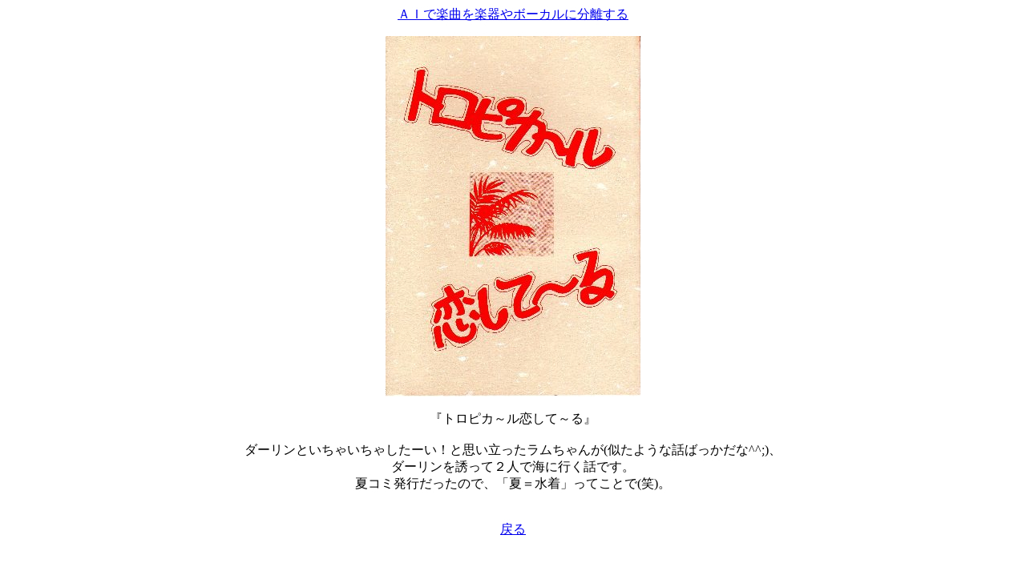

--- FILE ---
content_type: text/html
request_url: http://geroama.nce.buttobi.net/doujin/book/tropical.htm
body_size: 1208
content:
<!DOCTYPE HTML PUBLIC "-//W3C//DTD HTML 4.0 Transitional//EN">
<HTML>
<HEAD>
<META name="GENERATOR" content="IBM HomePage Builder 2001 V5.0.2 for Windows">
<TITLE></TITLE>
<center><a href="https://makareus.com">�`�h�Ŋy�Ȃ��y���{�[�J���ɕ�������</a></center></HEAD>
<BODY>
<P align="center"><IMG src="tropical.jpg" width="318" height="450" border="0"><BR><BR>
�w�g���s�J�`�������ā`��x<BR>
<BR>
�_�[�����Ƃ����Ⴂ���Ⴕ���[���I�Ǝv�����������������(�����悤�Șb�΂�������^^;)�A<BR>
�_�[������U���ĂQ�l�ŊC�ɍs���b�ł��B<BR>
�ăR�~���s�������̂ŁA�u�ā������v���Ă��Ƃ�(��)�B<BR>
<BR>
<BR>
<A href="../doujin.htm">�߂�</A></P>
<br /><div style="position: relative; z-index:255;"><table border="0" cellspacing="0" cellpadding="3" align="center"><tr align="center"><td align="center" nowrap="nowrap"><div id="7446ddc57a088a70df6f3e5016a28a3b" > <script type="text/javascript">  microadCompass.queue.push({   "spot": "7446ddc57a088a70df6f3e5016a28a3b",   "url": "${COMPASS_EXT_URL}",   "referrer": "${COMPASS_EXT_REF}"  }); </script></div>
</td></tr></table>
<a href="http://digitalswift.net/"><img src="http://ams.buttobi.net/pics/spacer.gif" width="1" height="1" border="0" /></a></div>
</BODY>
</HTML>
